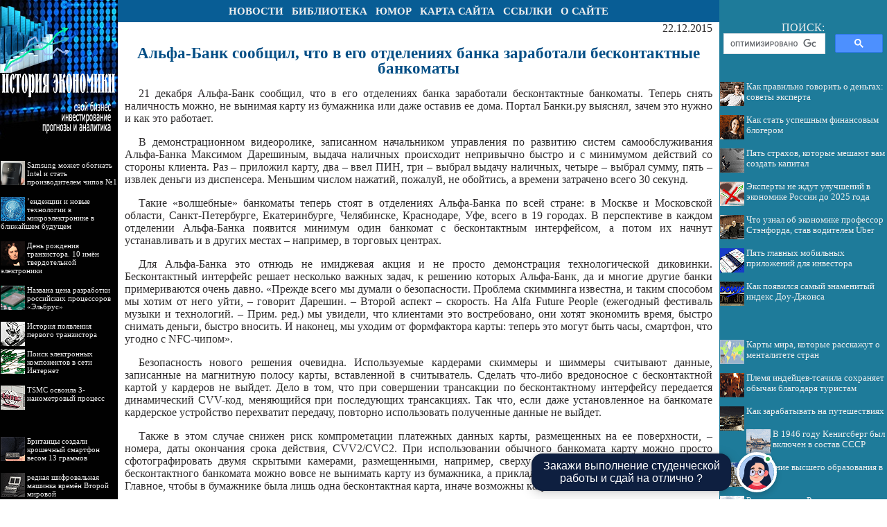

--- FILE ---
content_type: application/javascript
request_url: http://economics-lib.ru/ssi/rc.js
body_size: 5771
content:
sURL = "economics-lib.ru";
sNewsDir = "news";
nNewsForShow = 7;

function arNewsInit(nNewsID, sNewsTitle) 
{
	this.nNewsID = nNewsID;
	this.sNewsTitle = sNewsTitle;
}

arNews = new Array();

//arNews.push(new arNewsInit(, ""));
arNews.push(new arNewsInit(557, "Лауреатами Нобелевской премии по экономике стали борцы с бедностью"));
arNews.push(new arNewsInit(551, "Россия поднялась на 28-ю строчку рейтинга Doing Business"));
arNews.push(new arNewsInit(556, "Эксперты не ждут улучшений в экономике России до 2025 года"));
arNews.push(new arNewsInit(548, "Число россиян с зарплатами в конвертах оценили эксперты"));
arNews.push(new arNewsInit(560, "Приоритетные статьи расходов на благотворительность"));
arNews.push(new arNewsInit(565, "Кудрин увидел угрозу нового мирового кризиса"));
arNews.push(new arNewsInit(552, "ВШЭ: только 7% россиян соответствуют всем характеристикам среднего класса"));
arNews.push(new arNewsInit(550, "Кудрин заявил об угрозе нового кризиса и риске нулевого роста ВВП России в 2020-м"));//2021
arNews.push(new arNewsInit(563, "Как скоро IT-гиганты захватят финансовый сектор?"));//2021
arNews.push(new arNewsInit(561, "Чем отличается «мозг миллиардера»: мнение специалистов"));
arNews.push(new arNewsInit(562, "Как избежать ошибок с размещением средств на рынке в России"));
arNews.push(new arNewsInit(557, "Лауреатами Нобелевской премии по экономике стали борцы с бедностью"));
arNews.push(new arNewsInit(546, "ETF и биржевые ПИФы - стоит ли их покупать?"));
arNews.push(new arNewsInit(545, "Глобальный кризис до 2025 года прогнозирует американский эксперт"));
arNews.push(new arNewsInit(544, "Какое будущее ожидает пенсионную систему в мире?"));
arNews.push(new arNewsInit(542, "Стоит ли участвовать в IPO частному инвестору?"));
arNews.push(new arNewsInit(508, "Рокфеллер оказался втрое богаче лидера списка современных миллиардеров"));
arNews.push(new arNewsInit(510, "Пять страхов, которые мешают вам создать капитал"));
arNews.push(new arNewsInit(511, "Учитывать ли инвестиционные рекомендации аналитиков?"));
arNews.push(new arNewsInit(515, "Российские управляющие начали массово создавать фонды, номинированные в иностранной валюте"));
arNews.push(new arNewsInit(519, "Как правильно говорить о деньгах: советы эксперта"));
arNews.push(new arNewsInit(521, "Сколько зарабатывают акционеры американских компаний"));
arNews.push(new arNewsInit(523, "Пять акций с высокими дивидендами"));
arNews.push(new arNewsInit(525, "Владелица Wildberries стала второй женщиной в России с состоянием свыше миллиарда долларов"));
arNews.push(new arNewsInit(527, "Чем запомнились в 2018 году самые богатые люди планеты"));
arNews.push(new arNewsInit(528, "Куда можно вложить деньги помимо американского доллара"));
arNews.push(new arNewsInit(529, "Пять главных мобильных приложений для инвестора"));
arNews.push(new arNewsInit(530, "Как стать успешным финансовым блогером"));
arNews.push(new arNewsInit(531, "115-ФЗ следит за нашими сообщениями"));
arNews.push(new arNewsInit(533, "Что узнал об экономике профессор Стэнфорда, став водителем Uber"));
arNews.push(new arNewsInit(534, "Финансовый туризм: где вклады дороже, чем в России"));
arNews.push(new arNewsInit(536, "В какие акции стоит вкладывать деньги в 2019 году"));
arNews.push(new arNewsInit(538, "Хочу инвестировать, но у меня для этого есть только 2000 рублей в месяц"));
arNews.push(new arNewsInit(440, "Почему крупнейшие российские компании стоят намного дешевле американских"));
arNews.push(new arNewsInit(458, "Как россияне пытались сберечь свои капиталы от войны и революций в 1917 году"));
arNews.push(new arNewsInit(452, "8 вредных мыслей, которые могут привести к потерям на фондовом рынке"));
arNews.push(new arNewsInit(478, "Почему Россия оказалась «родной сестрой» Бразилии в финансовой сфере"));
arNews.push(new arNewsInit(501, "Рост ВВП в Российской Федерации на протяжении последних 20 лет"));
arNews.push(new arNewsInit(500, "Консерватизм или каменный век - пара слов о банках Германии"));
arNews.push(new arNewsInit(499, "Финсоветник о самых странных запросах клиентов"));
arNews.push(new arNewsInit(498, "Минфин ударит по рублю: из экономики выкачают 8,5 триллиона"));
arNews.push(new arNewsInit(495, "Удастся ли заменить американскую валюту в международных расчетах"));
arNews.push(new arNewsInit(492, "Какими были школьные годы миллиардеров"));
arNews.push(new arNewsInit(491, "Мир стоит на пороге суперкризиса"));
arNews.push(new arNewsInit(484, "Как появился самый знаменитый индекс Доу-Джонса"));
arNews.push(new arNewsInit(483, "Свой бизнес: ожидания и реальность"));

function toS6(n) 
{
	s6 = n.toString();
	for (i = s6.length; i < 6; i++) 
	{
		s6 = "0" + s6;
	}	
	return s6;
}

nNewsCount = arNews.length;

sHTML = "";

arNewsID = new Array();
for (i = 0; i < nNewsForShow; i++)
{
//	sHTML += " i = " + i + " ";
	randomly = Math.round ( (nNewsCount - 1) * Math.random() );
//	sHTML += " randomly = " + randomly + " ";
	
	ibreak = 0;

	for(j=0; j<i; j++)
		if (randomly == arNewsID[j])
		{
			i--;
//			document.write('Item err: ' + (randomly) + ' of ' + arNewsID.length + '<br/>');
//			sHTML += " CONTINUE ";
			ibreak = 1;
			continue;
		}
	
	if (ibreak == 1)
		continue;
	
	arNewsID.push(randomly);
}	

for (k = 0; k < nNewsForShow; k++)
{
	sID6 = toS6(arNews[arNewsID[k]].nNewsID);
	sPath = "http://" + sURL + "/" + sNewsDir + "/item/f" + sID6[0] + sID6[1] + "/s" + sID6[2] + sID6[3] + "/n0" + sID6 + "/";
	sHTML += "<br><br><a href='" + sPath + "index.shtml'><img src='" + sPath + "/pic/index.gif' align='left' border='0' width='35' height='35'>" + arNews[arNewsID[k]].sNewsTitle + "</a>";
}

document.getElementById('recartEconomics').innerHTML = sHTML;

--- FILE ---
content_type: application/javascript
request_url: http://nplit.ru/ssi/rc.js
body_size: 5005
content:
sURL = "nplit.ru";
sNewsDir = "news";
nNewsForShow = 7;

function arNewsInit(nNewsID, sNewsTitle) 
{
	this.nNewsID = nNewsID;
	this.sNewsTitle = sNewsTitle;
}

arNews = new Array();

//arNews.push(new arNewsInit(, ""));
arNews.push(new arNewsInit(1214, "Новый сверхпрочный полимерный материал"));
arNews.push(new arNewsInit(1205, "Учёные использовали наушники для разблокировки телефона"));
arNews.push(new arNewsInit(1209, "'Пятерочка' и 'Перекресток' внедряют системы компьютерного зрения"));
arNews.push(new arNewsInit(1204, "Пять выдающихся мусульманских учёных"));
arNews.push(new arNewsInit(1210, "В MIT создали чернила, которые могут менять цвета как хамелеон"));
arNews.push(new arNewsInit(1207, "В Швеции создали прозрачную древесину для строительства"));
arNews.push(new arNewsInit(1211, "Представлен концепт всасывающего огнетушителя для космических кораблей и подлодок"));
arNews.push(new arNewsInit(1201, "редкая шифровальная машинка времён Второй мировой"));
arNews.push(new arNewsInit(1199, "Коллекция часовых механизмах в Эрмитаже"));
arNews.push(new arNewsInit(1200, "Вечные двигатели Архипа Михайловича Люльки"));
arNews.push(new arNewsInit(1185, "Huawei анонсировала первые «умные» очки без встроенной камеры"));
arNews.push(new arNewsInit(1184, "Нидерландская компания разработала банковскую карту со встроенным сканером отпечатков пальцев"));
arNews.push(new arNewsInit(1186, "Ученым удалось сварить вместе металл и стекло"));
arNews.push(new arNewsInit(1195, "Ford создала «умную» кровать, решающую проблему многих семейных пар"));
arNews.push(new arNewsInit(1187, "Ученые изобрели гибкое устройство, преобразующее сигналы Wi-Fi в электричество"));
arNews.push(new arNewsInit(1188, "«Металлическая древесина» из никеля оказалась прочнее и легче титана"));
arNews.push(new arNewsInit(1189, "Поразительный костюм виртуальной реальности, сделанный белорусскими разработчиками"));
arNews.push(new arNewsInit(1190, "Основатель Microsoft представил туалет будущего"));
arNews.push(new arNewsInit(1178, "В Австралии ускорили Интернет в 100 раз"));
arNews.push(new arNewsInit(1181, "Голосовые помощники стали читать по губам"));
arNews.push(new arNewsInit(1196, "Создан метод печати при помощи звуковых волн"));
arNews.push(new arNewsInit(1159, "18 случайных научных изобретений и открытий, изменивших мир"));
arNews.push(new arNewsInit(1160, "Небьющийся дисплей для смартфона разработали в Южной Корее"));
arNews.push(new arNewsInit(1170, "«Шоринофон» — первый отечественный диктофон"));
arNews.push(new arNewsInit(1172, "Создан материал, отталкивающий любые виды грязи"));
arNews.push(new arNewsInit(1177, "Плёнка заменит очки ночного видения"));
arNews.push(new arNewsInit(1137, "Семь удивительных технологий и гаджетов, пришедших к нам из научной фантастики"));
arNews.push(new arNewsInit(1138, "Водяной пистолетик, способный прорезать бетон, поступил на вооружение пожарных"));
arNews.push(new arNewsInit(1144, "Ученые научились удерживать ультразвуком крупные объекты"));
arNews.push(new arNewsInit(1146, "Британцы создали крошечный смартфон весом 13 граммов"));
arNews.push(new arNewsInit(1149, "В Японии создали самовосстанавливающееся стекло"));
arNews.push(new arNewsInit(1151, "Невидимое стекло избавит смартфоны от бликов"));
arNews.push(new arNewsInit(1125, "Мифы грандиозной стройки XIX века: Индоевропейский телеграф в Абхазии"));
arNews.push(new arNewsInit(1099, "Физики MIT научились извлекать воду из сухого воздуха"));
arNews.push(new arNewsInit(1100, "4D-печать запрограммировали во времени"));
arNews.push(new arNewsInit(1110, "Изобретателя фонографа называли 'волшебником'"));
arNews.push(new arNewsInit(1111, "15 полезных вещей из Японии, которые должны быть во всем мире"));
arNews.push(new arNewsInit(1116, "15 вещей, которые должны были стать великими изобретениями, но этого не случилось"));
arNews.push(new arNewsInit(1114, "9 электронных устройств, которые были изобретены в СССР и опередили время"));

function toS6(n) 
{
	s6 = n.toString();
	for (i = s6.length; i < 6; i++) 
	{
		s6 = "0" + s6;
	}	
	return s6;
}

nNewsCount = arNews.length;

sHTML = "<table border='0' cellpadding='0' cellspacing='4' width='100%'>";

arNewsID = new Array();
for (i = 0; i < nNewsForShow; i++)
{
	randomly = Math.round ( (nNewsCount - 1) * Math.random() );
	
	ibreak = 0;

	for(j=0; j<i; j++)
		if (randomly == arNewsID[j])
		{
			i--;
			ibreak = 1;
			continue;
		}
	
	if (ibreak == 1)
		continue;
	
	arNewsID.push(randomly);
}	

for (k = 0; k < nNewsForShow; k++)
{
	sID6 = toS6(arNews[arNewsID[k]].nNewsID);
	sPath = "http://" + sURL + "/" + sNewsDir + "/item/f" + sID6[0] + sID6[1] + "/s" + sID6[2] + sID6[3] + "/n0" + sID6 + "/";
	sHTML += "<br><br><a href='" + sPath + "index.shtml'><img src='" + sPath + "/pic/index.gif' align='left' border='0' width='35' height='35'>" + arNews[arNewsID[k]].sNewsTitle + "</a>";
}

document.getElementById('recartNplit').innerHTML = sHTML;